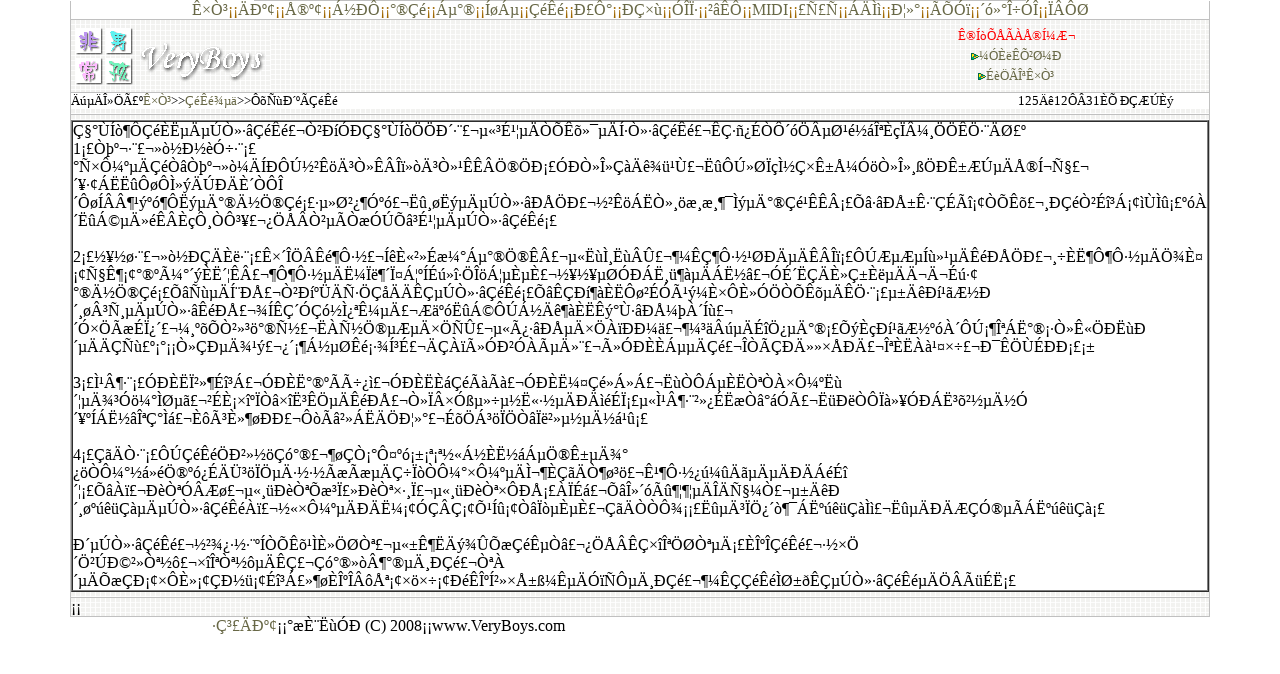

--- FILE ---
content_type: text/html
request_url: http://veryboys.com/qingshu/001.htm
body_size: 10172
content:
<html>







<head>



<meta name="GENERATOR" content="Microsoft FrontPage 4.0">



<meta name="ProgId" content="FrontPage.Editor.Document">



<title>�ǳ��к�����VeryBoys.com</title>



<link rel="stylesheet" href="../ok/1.css">



<base target="_top">



</head>







<body style="text-align: center" topmargin="0" leftmargin="0"



onmouseover="window.status='www.VeryBoys.com';return true">







<div align="center">



<table border="0" width="772" cellspacing="0" cellpadding="0" height="1">



<tr>



<td width="100%" bgcolor="#C0C0C0" height="1"><img border="0"



src="../images/blank.gif" width="1" height="1"></td>



</tr>



</table>



<table border="0" width="772" cellspacing="0" cellpadding="0">



<tr>



<td width="1" bgcolor="#C0C0C0"><img border="0" src="../images/blank.gif" width="1" height="1"></td>



<td width="770">



<table border="0" width="100%" cellspacing="0" cellpadding="0">



<tr>



<td width="100%" class="3d" align="center" style="color: #A06800"><!--webbot



bot="Include" u-include="../ok/link-bar.htm" tag="BODY" startspan -->

<p><a href="../index.htm">��ҳ</a>��<a href="../boys/index.htm">�к�</a>��<a href="../girls/index.htm">Ů��</a>��<a href="../twain/index.htm">����</a>��<a
href="../love/index.htm">����</a>��<a href="../lianai/index.htm">����</a>��<a href="../netlove/index.htm">����</a>��<a href="index.htm">����</a>��<a
href="../campus/index.htm">У԰</a>��<a href="../xingzuo/index.htm">����</a>��<a href="../game/index.htm">��Ϸ</a>��<a href="../test/index.htm">����</a>��<a
href="../midi/index.htm">MIDI</a>��<a href="../qq/index.htm">�ѣ�</a>��<a href="../chat/index.htm">����</a>��<a href="../joke/index.htm">Ц��</a>��<a
href="../miyu/index.htm">����</a>��<a href="../xiyou/index.htm">������</a>��<a href="../down/index.htm">����</a></p>

<!--webbot



bot="Include" endspan i-checksum="9423" --></td>



</tr>



<tr>



<td width="100%" align="center" style="color: #A06800" bgcolor="#C0C0C0"><img



border="0" src="../images/blank.gif" width="1" height="1"></td>



</tr>



<tr>



<td width="100%">



<table border="0" width="100%" cellspacing="0" cellpadding="0">



<tr>



<td width="100%" background="../images/bg08.gif">



<table border="0" width="100%" cellspacing="0" cellpadding="0">



<tr>



<td width="100%"><img border="0" src="../images/blank02.gif" width="5" height="5"></td>



</tr>



<tr>



<td width="100%">



<table border="0" width="100%" cellspacing="0" cellpadding="0">



<tr>



<td width="27%"><a href="http://www.VeryBoys.com" target="_top"><img border="0"



src="../images/top-veryboys.gif" alt="�ǳ��к�" width="200" height="60"></a></td>



<td width="39%"><!--webbot bot="Include" u-include="../ok/ad-top.htm" tag="BODY" startspan



-->

<SCRIPT src="http://www.veryboys.com/ok/adtop.js"></SCRIPT>
<!--webbot bot="Include" endspan i-checksum="27327"



--></td>



<td width="34%">



<table border="0" width="100%" class="p1">



<tr>



<td width="100%" align="center"><SCRIPT src="http://veryboys.com/ok/top2.js"></SCRIPT></td>



</tr>



<tr>



<td width="100%" align="center"><img border="0" src="../images/vb-bar.gif" width="8" height="7"><a



href="javascript:window.external.addfavorite('http://www.VeryBoys.com/','�ǳ��к�')"



target="_self">�����ղؼ�</a></td>



</tr>



<tr>



<td width="100%" align="center"><img border="0" src="../images/vb-bar.gif" width="8" height="7"><a



style="behavior: url('../boys/ok/link-top.htm#default#homepage')" href="#"



onclick="this.style.behavior='url(#default#homepage)';this.setHomePage('http://www.VeryBoys.com');"



target="_self">����</a><a href="#"



onclick="this.style.behavior='url(#default#homepage)';this.setHomePage('http://www.VeryBoys.com');"



style="BEHAVIOR: url('../boys/ok/link-top.htm#default#homepage')" target="_self">Ϊ��ҳ</a></td>



</tr>



</table>



</td>



</tr>



</table>



</td>



</tr>



<tr>



<td width="100%"><img border="0" src="../images/blank02.gif" width="5" height="5"></td>



</tr>



</table>



</td>



</tr>



<tr>



<td width="100%" bgcolor="#C0C0C0"><img border="0" src="../images/blank.gif" width="1" height="1"></td>



</tr>



<tr>



<td width="100%">



<table border="0" width="100%" cellspacing="0" cellpadding="0">



<tr>



<td width="61%" class="p1">����λ�ã�<a href="../index.htm" target="_blank">��ҳ</a>&gt;&gt;<a



href="001.htm" target="_blank">���龭��</a>&gt;&gt;����д������</td>



<td width="19%"></td>



<td width="20%" class="p1" align="center"><SCRIPT src="../ok/datewhite.js"></SCRIPT></td>



</tr>



</table>



</td>



</tr>



<tr>



<td width="100%" background="../images/bg08.gif"><img border="0"



src="../images/blank02.gif" width="5" height="5"></td>



</tr>



<tr>



<td width="100%" bgcolor="#C0C0C0"><img border="0" src="../images/blank.gif" width="1" height="1"></td>



</tr>



<tr>



<td width="100%">



<table border="0" width="100%" cellspacing="0" cellpadding="0">



<tr>



<td width="770" valign="top" background="../images/bg08.gif" align="center"



class="p1"><img border="0" src="../images/blank02.gif" width="5" height="5"></td>



</tr>



<tr>



<td width="770" valign="top" background="../images/bg08.gif" align="center"



class="p1">



<table border="1" width="600" cellspacing="0" cellpadding="0"



bordercolorlight="#C0C0C0" bordercolordark="#FFFFFF" class="p3">



<tr>



<td width="100%" bgcolor="#FFFFFF">ǧ��������˵ĵ�һ�����飬Ҳ����ǧ������д�������ɹ�����������ͷһ�����飬�Ƿ���Դ��µع��Ϊ���¼����ַ��أ� 



<br>



1������������н����������Լ�����������������ڽ���ĳһ�����ĳһ����֮�С���һλ������٣����ڻ���̽��ʱż��һλ����ʱ�ڵ�Ůͬѧ�������������̻�����ȴ��δ����¶��������İ�Ľ֮�顣���ز��Ӻ��������ĵ�һ�����У�������һ���渶����İ�����¡�����űʷ��������������Ҳ��������������������Ļ�����Ը�Գ�������Ҳ��������ɹ��ĵ�һ�����顣 



<br>



<br>



2����������������뷨���״�����Է�����ȫ���漰����֮�£�����̸���ۣ����ǶԷ����ĵ������ƵƵ�����������У����˶ԶԷ���־Ȥ��ѧʶ�����ü����˴��£��ԶԷ���˼�붴Ϥ��������������ȵȣ����������˸�����˽⣬�ɴ���ȻǱ���ĬĬ������Ľ֮�顣������ͨ�ţ�Ҳ�����ѷ������ǵ�һ�����顣���������������ù�����Ȼ���������ַ�����������ƽд��³Ѹ�ĵ�һ�����ţ����Ǵ���̿�ʼ�ģ��������������������ٷ��ż��������������Ͽ��������Ҳ�����ѽ����ѽ֮�Ƶ����ۣ���ÿ���ŵ������м䣬����������ֿ�İ�����������ƽ�����ڡ�Ϊ�˰���һʫ����д��������������һ�еľ��������������顷�ͳɣ�����û�в��õĻ���û���������飬�����Ļ����ģ�Ϊ���๤����Я�����С��� 



<br>



<br>



3��̹¶��������ϲ����������˰������죬�����������࣬���˼����������������Ҫ���Լ������ľ������ص㣬��ȡ�������˳�ֵ����ţ�һ����ߵ����˫���������ϡ���̹¶������������ã��������໥���˳����ĽӴ����˽�Ϊǰ�ᣬ��óȻ���У����ⲻ����Ц���������������벻���Ľ���� 



<br>



<br>



4�����ҷ����������в����󰮣����ҡ�Ԥ�󡱡��������˽���֮ʱ�ľ����Լ����֮����ܳ��ֵķ�������������Լ��Լ���̬�����Ҷ�����ʹ�Է�������ĵ�������������Ҫ������������Ҫ��ϣ���Ҫ׷�ϣ�������Ҫ���š����ᣬ��λ������������ѧ�ң�����д��������ĵ�һ����������Լ�����˼�����ǡ�չ��������ȵȣ������Ծ������ĳ�ֿ���˺������죬��������Ӯ���˺����ࡣ 



<br>



<br>



д��һ�����飬����������������Ȼ��Ҫ�����ʶ���������ʵ�⣬��������Ϊ��Ҫ�ġ��κ����飬���ֲִ�Щ��Ҫ������ΪҪ�����ǣ��󰮻�¶���ĸ��飬Ҫ�������С���Ȼ���н�����������κ���Ū�����������κͲ��ű߼ʵ����Եĸ��飬���������ر��ǵ�һ������������ˡ�</td>



</tr>



</table>



</td>



</tr>



<tr>



<td width="770" valign="top" background="../images/bg08.gif" align="center"



class="p1"><img border="0" src="../images/blank02.gif" width="5" height="5"></td>



</tr>



<tr>



<td width="770" valign="top" bgcolor="#C0C0C0"><img border="0"



src="../images/blank.gif" width="1" height="1"></td>



</tr>



<tr>



<td width="770" valign="top"></td>



</tr>



<tr>



<td width="770" valign="top" background="../images/bg08.gif">��</td>



</tr>



</table>



</td>



</tr>



<tr>



<td width="100%" bgcolor="#C0C0C0"><img border="0" src="../images/blank.gif" width="1" height="1"></td>



</tr>



</table>



</td>



</tr>



</table>



</td>



<td width="1" bgcolor="#C0C0C0"><img border="0" src="../images/blank.gif" width="1" height="1"></td>



</tr>



</table>



</div>



<table border="0" width="776" cellspacing="0" cellpadding="0">



<tr>



<td width="100%" align="center"><!--webbot bot="Include"



u-include="../ok/ad-01.htm" tag="BODY" startspan -->

<script src="../ok/veryboys.js"></script>

<!--webbot bot="Include" endspan i-checksum="56607" --></td>



</tr>



<tr>



<td width="100%" align="center"><!--webbot bot="Include"



u-include="../ok/ad-text.htm" tag="BODY" startspan --><!--webbot bot="Include" endspan i-checksum="0" --></td>



</tr>



<tr>



<td width="100%" align="center" class="3d"><!--webbot bot="Include"



u-include="../ok/link-info.htm" tag="BODY" startspan -->

<p style="margin-top: 0; margin-bottom: 0" align="center"><a
href="http://www.veryboys.com" target="_blank">�ǳ��к�</a>����Ȩ���� (C) 2008��www.VeryBoys.com<script src="http://www.veryboys.com/ok/adtext.js"></script></p>

<!--webbot bot="Include" endspan i-checksum="13246" --></td>



</tr>



<tr>



<td width="100%" align="center"><img border="0" src="../images/blank02.gif" width="5" height="5"></td>



</tr>



</table>







</body>







</html>





--- FILE ---
content_type: text/css
request_url: http://veryboys.com/ok/1.css
body_size: 607
content:
<style type=text/css><!--p,div {font-size:13px; line-height:14pt; font-family:ËÎÌå;}.p1          { font-size: 13px; font-family: ËÎÌå }.p2          { font-size: 14px; font-family: ËÎÌå; line-height: 14pt }.p3          { font-size: 16px; font-family:}.p4          {font-size:9pt; font-family:ËÎÌå;}a:link       { text-decoration: none; color: #686846 }a:visited    { text-decoration: none; color: #686846 }a:hover      { text-decoration: underline; color: #686846 }.3d			 {	FILTER: glow(color=ffffff,strength=0) shadow(color=aaaaaa,direction:135); FONT-SIZE: 13px; POSITION: relative; WIDTH: 100%}--></style>

--- FILE ---
content_type: application/x-javascript
request_url: http://veryboys.com/ok/top2.js
body_size: 105
content:
document.write("<a href=http://star.yule.com.cn target=_blank><font color=red>Ê®ÍòÕÅÃÀÅ®Í¼Æ¬</font></a>")

--- FILE ---
content_type: application/x-javascript
request_url: http://veryboys.com/ok/datewhite.js
body_size: 525
content:
    today=new Date();                               
    function initArray(){                               
    this.length=initArray.arguments.length                               
    for(var i=0;i<this.length;i++)                               
    this[i+1]=initArray.arguments[i] }                               
    var d=new initArray("ÐÇÆÚÈÕ","ÐÇÆÚÒ»","ÐÇÆÚ¶þ","ÐÇÆÚÈý","ÐÇÆÚËÄ","ÐÇÆÚÎå","ÐÇÆÚÁù"); document.write(today.getYear(),"Äê",today.getMonth()+1,"ÔÂ",today.getDate(),"ÈÕ </FONT>",d[today.getDay()+1]); 